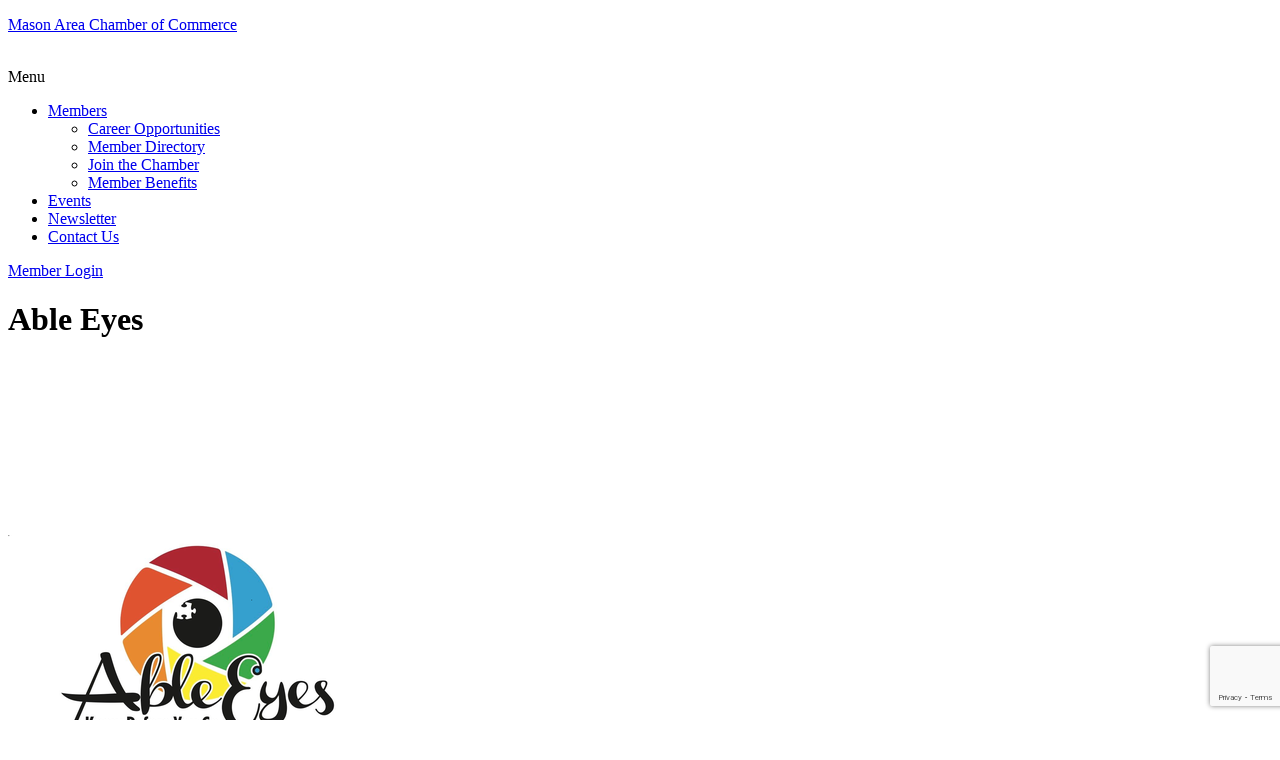

--- FILE ---
content_type: text/html; charset=utf-8
request_url: https://www.google.com/recaptcha/enterprise/anchor?ar=1&k=6LfI_T8rAAAAAMkWHrLP_GfSf3tLy9tKa839wcWa&co=aHR0cHM6Ly9idXNpbmVzcy5tYXNvbmNoYW1iZXIub3JnOjQ0Mw..&hl=en&v=PoyoqOPhxBO7pBk68S4YbpHZ&size=invisible&anchor-ms=20000&execute-ms=30000&cb=fjegwn9q2l61
body_size: 48676
content:
<!DOCTYPE HTML><html dir="ltr" lang="en"><head><meta http-equiv="Content-Type" content="text/html; charset=UTF-8">
<meta http-equiv="X-UA-Compatible" content="IE=edge">
<title>reCAPTCHA</title>
<style type="text/css">
/* cyrillic-ext */
@font-face {
  font-family: 'Roboto';
  font-style: normal;
  font-weight: 400;
  font-stretch: 100%;
  src: url(//fonts.gstatic.com/s/roboto/v48/KFO7CnqEu92Fr1ME7kSn66aGLdTylUAMa3GUBHMdazTgWw.woff2) format('woff2');
  unicode-range: U+0460-052F, U+1C80-1C8A, U+20B4, U+2DE0-2DFF, U+A640-A69F, U+FE2E-FE2F;
}
/* cyrillic */
@font-face {
  font-family: 'Roboto';
  font-style: normal;
  font-weight: 400;
  font-stretch: 100%;
  src: url(//fonts.gstatic.com/s/roboto/v48/KFO7CnqEu92Fr1ME7kSn66aGLdTylUAMa3iUBHMdazTgWw.woff2) format('woff2');
  unicode-range: U+0301, U+0400-045F, U+0490-0491, U+04B0-04B1, U+2116;
}
/* greek-ext */
@font-face {
  font-family: 'Roboto';
  font-style: normal;
  font-weight: 400;
  font-stretch: 100%;
  src: url(//fonts.gstatic.com/s/roboto/v48/KFO7CnqEu92Fr1ME7kSn66aGLdTylUAMa3CUBHMdazTgWw.woff2) format('woff2');
  unicode-range: U+1F00-1FFF;
}
/* greek */
@font-face {
  font-family: 'Roboto';
  font-style: normal;
  font-weight: 400;
  font-stretch: 100%;
  src: url(//fonts.gstatic.com/s/roboto/v48/KFO7CnqEu92Fr1ME7kSn66aGLdTylUAMa3-UBHMdazTgWw.woff2) format('woff2');
  unicode-range: U+0370-0377, U+037A-037F, U+0384-038A, U+038C, U+038E-03A1, U+03A3-03FF;
}
/* math */
@font-face {
  font-family: 'Roboto';
  font-style: normal;
  font-weight: 400;
  font-stretch: 100%;
  src: url(//fonts.gstatic.com/s/roboto/v48/KFO7CnqEu92Fr1ME7kSn66aGLdTylUAMawCUBHMdazTgWw.woff2) format('woff2');
  unicode-range: U+0302-0303, U+0305, U+0307-0308, U+0310, U+0312, U+0315, U+031A, U+0326-0327, U+032C, U+032F-0330, U+0332-0333, U+0338, U+033A, U+0346, U+034D, U+0391-03A1, U+03A3-03A9, U+03B1-03C9, U+03D1, U+03D5-03D6, U+03F0-03F1, U+03F4-03F5, U+2016-2017, U+2034-2038, U+203C, U+2040, U+2043, U+2047, U+2050, U+2057, U+205F, U+2070-2071, U+2074-208E, U+2090-209C, U+20D0-20DC, U+20E1, U+20E5-20EF, U+2100-2112, U+2114-2115, U+2117-2121, U+2123-214F, U+2190, U+2192, U+2194-21AE, U+21B0-21E5, U+21F1-21F2, U+21F4-2211, U+2213-2214, U+2216-22FF, U+2308-230B, U+2310, U+2319, U+231C-2321, U+2336-237A, U+237C, U+2395, U+239B-23B7, U+23D0, U+23DC-23E1, U+2474-2475, U+25AF, U+25B3, U+25B7, U+25BD, U+25C1, U+25CA, U+25CC, U+25FB, U+266D-266F, U+27C0-27FF, U+2900-2AFF, U+2B0E-2B11, U+2B30-2B4C, U+2BFE, U+3030, U+FF5B, U+FF5D, U+1D400-1D7FF, U+1EE00-1EEFF;
}
/* symbols */
@font-face {
  font-family: 'Roboto';
  font-style: normal;
  font-weight: 400;
  font-stretch: 100%;
  src: url(//fonts.gstatic.com/s/roboto/v48/KFO7CnqEu92Fr1ME7kSn66aGLdTylUAMaxKUBHMdazTgWw.woff2) format('woff2');
  unicode-range: U+0001-000C, U+000E-001F, U+007F-009F, U+20DD-20E0, U+20E2-20E4, U+2150-218F, U+2190, U+2192, U+2194-2199, U+21AF, U+21E6-21F0, U+21F3, U+2218-2219, U+2299, U+22C4-22C6, U+2300-243F, U+2440-244A, U+2460-24FF, U+25A0-27BF, U+2800-28FF, U+2921-2922, U+2981, U+29BF, U+29EB, U+2B00-2BFF, U+4DC0-4DFF, U+FFF9-FFFB, U+10140-1018E, U+10190-1019C, U+101A0, U+101D0-101FD, U+102E0-102FB, U+10E60-10E7E, U+1D2C0-1D2D3, U+1D2E0-1D37F, U+1F000-1F0FF, U+1F100-1F1AD, U+1F1E6-1F1FF, U+1F30D-1F30F, U+1F315, U+1F31C, U+1F31E, U+1F320-1F32C, U+1F336, U+1F378, U+1F37D, U+1F382, U+1F393-1F39F, U+1F3A7-1F3A8, U+1F3AC-1F3AF, U+1F3C2, U+1F3C4-1F3C6, U+1F3CA-1F3CE, U+1F3D4-1F3E0, U+1F3ED, U+1F3F1-1F3F3, U+1F3F5-1F3F7, U+1F408, U+1F415, U+1F41F, U+1F426, U+1F43F, U+1F441-1F442, U+1F444, U+1F446-1F449, U+1F44C-1F44E, U+1F453, U+1F46A, U+1F47D, U+1F4A3, U+1F4B0, U+1F4B3, U+1F4B9, U+1F4BB, U+1F4BF, U+1F4C8-1F4CB, U+1F4D6, U+1F4DA, U+1F4DF, U+1F4E3-1F4E6, U+1F4EA-1F4ED, U+1F4F7, U+1F4F9-1F4FB, U+1F4FD-1F4FE, U+1F503, U+1F507-1F50B, U+1F50D, U+1F512-1F513, U+1F53E-1F54A, U+1F54F-1F5FA, U+1F610, U+1F650-1F67F, U+1F687, U+1F68D, U+1F691, U+1F694, U+1F698, U+1F6AD, U+1F6B2, U+1F6B9-1F6BA, U+1F6BC, U+1F6C6-1F6CF, U+1F6D3-1F6D7, U+1F6E0-1F6EA, U+1F6F0-1F6F3, U+1F6F7-1F6FC, U+1F700-1F7FF, U+1F800-1F80B, U+1F810-1F847, U+1F850-1F859, U+1F860-1F887, U+1F890-1F8AD, U+1F8B0-1F8BB, U+1F8C0-1F8C1, U+1F900-1F90B, U+1F93B, U+1F946, U+1F984, U+1F996, U+1F9E9, U+1FA00-1FA6F, U+1FA70-1FA7C, U+1FA80-1FA89, U+1FA8F-1FAC6, U+1FACE-1FADC, U+1FADF-1FAE9, U+1FAF0-1FAF8, U+1FB00-1FBFF;
}
/* vietnamese */
@font-face {
  font-family: 'Roboto';
  font-style: normal;
  font-weight: 400;
  font-stretch: 100%;
  src: url(//fonts.gstatic.com/s/roboto/v48/KFO7CnqEu92Fr1ME7kSn66aGLdTylUAMa3OUBHMdazTgWw.woff2) format('woff2');
  unicode-range: U+0102-0103, U+0110-0111, U+0128-0129, U+0168-0169, U+01A0-01A1, U+01AF-01B0, U+0300-0301, U+0303-0304, U+0308-0309, U+0323, U+0329, U+1EA0-1EF9, U+20AB;
}
/* latin-ext */
@font-face {
  font-family: 'Roboto';
  font-style: normal;
  font-weight: 400;
  font-stretch: 100%;
  src: url(//fonts.gstatic.com/s/roboto/v48/KFO7CnqEu92Fr1ME7kSn66aGLdTylUAMa3KUBHMdazTgWw.woff2) format('woff2');
  unicode-range: U+0100-02BA, U+02BD-02C5, U+02C7-02CC, U+02CE-02D7, U+02DD-02FF, U+0304, U+0308, U+0329, U+1D00-1DBF, U+1E00-1E9F, U+1EF2-1EFF, U+2020, U+20A0-20AB, U+20AD-20C0, U+2113, U+2C60-2C7F, U+A720-A7FF;
}
/* latin */
@font-face {
  font-family: 'Roboto';
  font-style: normal;
  font-weight: 400;
  font-stretch: 100%;
  src: url(//fonts.gstatic.com/s/roboto/v48/KFO7CnqEu92Fr1ME7kSn66aGLdTylUAMa3yUBHMdazQ.woff2) format('woff2');
  unicode-range: U+0000-00FF, U+0131, U+0152-0153, U+02BB-02BC, U+02C6, U+02DA, U+02DC, U+0304, U+0308, U+0329, U+2000-206F, U+20AC, U+2122, U+2191, U+2193, U+2212, U+2215, U+FEFF, U+FFFD;
}
/* cyrillic-ext */
@font-face {
  font-family: 'Roboto';
  font-style: normal;
  font-weight: 500;
  font-stretch: 100%;
  src: url(//fonts.gstatic.com/s/roboto/v48/KFO7CnqEu92Fr1ME7kSn66aGLdTylUAMa3GUBHMdazTgWw.woff2) format('woff2');
  unicode-range: U+0460-052F, U+1C80-1C8A, U+20B4, U+2DE0-2DFF, U+A640-A69F, U+FE2E-FE2F;
}
/* cyrillic */
@font-face {
  font-family: 'Roboto';
  font-style: normal;
  font-weight: 500;
  font-stretch: 100%;
  src: url(//fonts.gstatic.com/s/roboto/v48/KFO7CnqEu92Fr1ME7kSn66aGLdTylUAMa3iUBHMdazTgWw.woff2) format('woff2');
  unicode-range: U+0301, U+0400-045F, U+0490-0491, U+04B0-04B1, U+2116;
}
/* greek-ext */
@font-face {
  font-family: 'Roboto';
  font-style: normal;
  font-weight: 500;
  font-stretch: 100%;
  src: url(//fonts.gstatic.com/s/roboto/v48/KFO7CnqEu92Fr1ME7kSn66aGLdTylUAMa3CUBHMdazTgWw.woff2) format('woff2');
  unicode-range: U+1F00-1FFF;
}
/* greek */
@font-face {
  font-family: 'Roboto';
  font-style: normal;
  font-weight: 500;
  font-stretch: 100%;
  src: url(//fonts.gstatic.com/s/roboto/v48/KFO7CnqEu92Fr1ME7kSn66aGLdTylUAMa3-UBHMdazTgWw.woff2) format('woff2');
  unicode-range: U+0370-0377, U+037A-037F, U+0384-038A, U+038C, U+038E-03A1, U+03A3-03FF;
}
/* math */
@font-face {
  font-family: 'Roboto';
  font-style: normal;
  font-weight: 500;
  font-stretch: 100%;
  src: url(//fonts.gstatic.com/s/roboto/v48/KFO7CnqEu92Fr1ME7kSn66aGLdTylUAMawCUBHMdazTgWw.woff2) format('woff2');
  unicode-range: U+0302-0303, U+0305, U+0307-0308, U+0310, U+0312, U+0315, U+031A, U+0326-0327, U+032C, U+032F-0330, U+0332-0333, U+0338, U+033A, U+0346, U+034D, U+0391-03A1, U+03A3-03A9, U+03B1-03C9, U+03D1, U+03D5-03D6, U+03F0-03F1, U+03F4-03F5, U+2016-2017, U+2034-2038, U+203C, U+2040, U+2043, U+2047, U+2050, U+2057, U+205F, U+2070-2071, U+2074-208E, U+2090-209C, U+20D0-20DC, U+20E1, U+20E5-20EF, U+2100-2112, U+2114-2115, U+2117-2121, U+2123-214F, U+2190, U+2192, U+2194-21AE, U+21B0-21E5, U+21F1-21F2, U+21F4-2211, U+2213-2214, U+2216-22FF, U+2308-230B, U+2310, U+2319, U+231C-2321, U+2336-237A, U+237C, U+2395, U+239B-23B7, U+23D0, U+23DC-23E1, U+2474-2475, U+25AF, U+25B3, U+25B7, U+25BD, U+25C1, U+25CA, U+25CC, U+25FB, U+266D-266F, U+27C0-27FF, U+2900-2AFF, U+2B0E-2B11, U+2B30-2B4C, U+2BFE, U+3030, U+FF5B, U+FF5D, U+1D400-1D7FF, U+1EE00-1EEFF;
}
/* symbols */
@font-face {
  font-family: 'Roboto';
  font-style: normal;
  font-weight: 500;
  font-stretch: 100%;
  src: url(//fonts.gstatic.com/s/roboto/v48/KFO7CnqEu92Fr1ME7kSn66aGLdTylUAMaxKUBHMdazTgWw.woff2) format('woff2');
  unicode-range: U+0001-000C, U+000E-001F, U+007F-009F, U+20DD-20E0, U+20E2-20E4, U+2150-218F, U+2190, U+2192, U+2194-2199, U+21AF, U+21E6-21F0, U+21F3, U+2218-2219, U+2299, U+22C4-22C6, U+2300-243F, U+2440-244A, U+2460-24FF, U+25A0-27BF, U+2800-28FF, U+2921-2922, U+2981, U+29BF, U+29EB, U+2B00-2BFF, U+4DC0-4DFF, U+FFF9-FFFB, U+10140-1018E, U+10190-1019C, U+101A0, U+101D0-101FD, U+102E0-102FB, U+10E60-10E7E, U+1D2C0-1D2D3, U+1D2E0-1D37F, U+1F000-1F0FF, U+1F100-1F1AD, U+1F1E6-1F1FF, U+1F30D-1F30F, U+1F315, U+1F31C, U+1F31E, U+1F320-1F32C, U+1F336, U+1F378, U+1F37D, U+1F382, U+1F393-1F39F, U+1F3A7-1F3A8, U+1F3AC-1F3AF, U+1F3C2, U+1F3C4-1F3C6, U+1F3CA-1F3CE, U+1F3D4-1F3E0, U+1F3ED, U+1F3F1-1F3F3, U+1F3F5-1F3F7, U+1F408, U+1F415, U+1F41F, U+1F426, U+1F43F, U+1F441-1F442, U+1F444, U+1F446-1F449, U+1F44C-1F44E, U+1F453, U+1F46A, U+1F47D, U+1F4A3, U+1F4B0, U+1F4B3, U+1F4B9, U+1F4BB, U+1F4BF, U+1F4C8-1F4CB, U+1F4D6, U+1F4DA, U+1F4DF, U+1F4E3-1F4E6, U+1F4EA-1F4ED, U+1F4F7, U+1F4F9-1F4FB, U+1F4FD-1F4FE, U+1F503, U+1F507-1F50B, U+1F50D, U+1F512-1F513, U+1F53E-1F54A, U+1F54F-1F5FA, U+1F610, U+1F650-1F67F, U+1F687, U+1F68D, U+1F691, U+1F694, U+1F698, U+1F6AD, U+1F6B2, U+1F6B9-1F6BA, U+1F6BC, U+1F6C6-1F6CF, U+1F6D3-1F6D7, U+1F6E0-1F6EA, U+1F6F0-1F6F3, U+1F6F7-1F6FC, U+1F700-1F7FF, U+1F800-1F80B, U+1F810-1F847, U+1F850-1F859, U+1F860-1F887, U+1F890-1F8AD, U+1F8B0-1F8BB, U+1F8C0-1F8C1, U+1F900-1F90B, U+1F93B, U+1F946, U+1F984, U+1F996, U+1F9E9, U+1FA00-1FA6F, U+1FA70-1FA7C, U+1FA80-1FA89, U+1FA8F-1FAC6, U+1FACE-1FADC, U+1FADF-1FAE9, U+1FAF0-1FAF8, U+1FB00-1FBFF;
}
/* vietnamese */
@font-face {
  font-family: 'Roboto';
  font-style: normal;
  font-weight: 500;
  font-stretch: 100%;
  src: url(//fonts.gstatic.com/s/roboto/v48/KFO7CnqEu92Fr1ME7kSn66aGLdTylUAMa3OUBHMdazTgWw.woff2) format('woff2');
  unicode-range: U+0102-0103, U+0110-0111, U+0128-0129, U+0168-0169, U+01A0-01A1, U+01AF-01B0, U+0300-0301, U+0303-0304, U+0308-0309, U+0323, U+0329, U+1EA0-1EF9, U+20AB;
}
/* latin-ext */
@font-face {
  font-family: 'Roboto';
  font-style: normal;
  font-weight: 500;
  font-stretch: 100%;
  src: url(//fonts.gstatic.com/s/roboto/v48/KFO7CnqEu92Fr1ME7kSn66aGLdTylUAMa3KUBHMdazTgWw.woff2) format('woff2');
  unicode-range: U+0100-02BA, U+02BD-02C5, U+02C7-02CC, U+02CE-02D7, U+02DD-02FF, U+0304, U+0308, U+0329, U+1D00-1DBF, U+1E00-1E9F, U+1EF2-1EFF, U+2020, U+20A0-20AB, U+20AD-20C0, U+2113, U+2C60-2C7F, U+A720-A7FF;
}
/* latin */
@font-face {
  font-family: 'Roboto';
  font-style: normal;
  font-weight: 500;
  font-stretch: 100%;
  src: url(//fonts.gstatic.com/s/roboto/v48/KFO7CnqEu92Fr1ME7kSn66aGLdTylUAMa3yUBHMdazQ.woff2) format('woff2');
  unicode-range: U+0000-00FF, U+0131, U+0152-0153, U+02BB-02BC, U+02C6, U+02DA, U+02DC, U+0304, U+0308, U+0329, U+2000-206F, U+20AC, U+2122, U+2191, U+2193, U+2212, U+2215, U+FEFF, U+FFFD;
}
/* cyrillic-ext */
@font-face {
  font-family: 'Roboto';
  font-style: normal;
  font-weight: 900;
  font-stretch: 100%;
  src: url(//fonts.gstatic.com/s/roboto/v48/KFO7CnqEu92Fr1ME7kSn66aGLdTylUAMa3GUBHMdazTgWw.woff2) format('woff2');
  unicode-range: U+0460-052F, U+1C80-1C8A, U+20B4, U+2DE0-2DFF, U+A640-A69F, U+FE2E-FE2F;
}
/* cyrillic */
@font-face {
  font-family: 'Roboto';
  font-style: normal;
  font-weight: 900;
  font-stretch: 100%;
  src: url(//fonts.gstatic.com/s/roboto/v48/KFO7CnqEu92Fr1ME7kSn66aGLdTylUAMa3iUBHMdazTgWw.woff2) format('woff2');
  unicode-range: U+0301, U+0400-045F, U+0490-0491, U+04B0-04B1, U+2116;
}
/* greek-ext */
@font-face {
  font-family: 'Roboto';
  font-style: normal;
  font-weight: 900;
  font-stretch: 100%;
  src: url(//fonts.gstatic.com/s/roboto/v48/KFO7CnqEu92Fr1ME7kSn66aGLdTylUAMa3CUBHMdazTgWw.woff2) format('woff2');
  unicode-range: U+1F00-1FFF;
}
/* greek */
@font-face {
  font-family: 'Roboto';
  font-style: normal;
  font-weight: 900;
  font-stretch: 100%;
  src: url(//fonts.gstatic.com/s/roboto/v48/KFO7CnqEu92Fr1ME7kSn66aGLdTylUAMa3-UBHMdazTgWw.woff2) format('woff2');
  unicode-range: U+0370-0377, U+037A-037F, U+0384-038A, U+038C, U+038E-03A1, U+03A3-03FF;
}
/* math */
@font-face {
  font-family: 'Roboto';
  font-style: normal;
  font-weight: 900;
  font-stretch: 100%;
  src: url(//fonts.gstatic.com/s/roboto/v48/KFO7CnqEu92Fr1ME7kSn66aGLdTylUAMawCUBHMdazTgWw.woff2) format('woff2');
  unicode-range: U+0302-0303, U+0305, U+0307-0308, U+0310, U+0312, U+0315, U+031A, U+0326-0327, U+032C, U+032F-0330, U+0332-0333, U+0338, U+033A, U+0346, U+034D, U+0391-03A1, U+03A3-03A9, U+03B1-03C9, U+03D1, U+03D5-03D6, U+03F0-03F1, U+03F4-03F5, U+2016-2017, U+2034-2038, U+203C, U+2040, U+2043, U+2047, U+2050, U+2057, U+205F, U+2070-2071, U+2074-208E, U+2090-209C, U+20D0-20DC, U+20E1, U+20E5-20EF, U+2100-2112, U+2114-2115, U+2117-2121, U+2123-214F, U+2190, U+2192, U+2194-21AE, U+21B0-21E5, U+21F1-21F2, U+21F4-2211, U+2213-2214, U+2216-22FF, U+2308-230B, U+2310, U+2319, U+231C-2321, U+2336-237A, U+237C, U+2395, U+239B-23B7, U+23D0, U+23DC-23E1, U+2474-2475, U+25AF, U+25B3, U+25B7, U+25BD, U+25C1, U+25CA, U+25CC, U+25FB, U+266D-266F, U+27C0-27FF, U+2900-2AFF, U+2B0E-2B11, U+2B30-2B4C, U+2BFE, U+3030, U+FF5B, U+FF5D, U+1D400-1D7FF, U+1EE00-1EEFF;
}
/* symbols */
@font-face {
  font-family: 'Roboto';
  font-style: normal;
  font-weight: 900;
  font-stretch: 100%;
  src: url(//fonts.gstatic.com/s/roboto/v48/KFO7CnqEu92Fr1ME7kSn66aGLdTylUAMaxKUBHMdazTgWw.woff2) format('woff2');
  unicode-range: U+0001-000C, U+000E-001F, U+007F-009F, U+20DD-20E0, U+20E2-20E4, U+2150-218F, U+2190, U+2192, U+2194-2199, U+21AF, U+21E6-21F0, U+21F3, U+2218-2219, U+2299, U+22C4-22C6, U+2300-243F, U+2440-244A, U+2460-24FF, U+25A0-27BF, U+2800-28FF, U+2921-2922, U+2981, U+29BF, U+29EB, U+2B00-2BFF, U+4DC0-4DFF, U+FFF9-FFFB, U+10140-1018E, U+10190-1019C, U+101A0, U+101D0-101FD, U+102E0-102FB, U+10E60-10E7E, U+1D2C0-1D2D3, U+1D2E0-1D37F, U+1F000-1F0FF, U+1F100-1F1AD, U+1F1E6-1F1FF, U+1F30D-1F30F, U+1F315, U+1F31C, U+1F31E, U+1F320-1F32C, U+1F336, U+1F378, U+1F37D, U+1F382, U+1F393-1F39F, U+1F3A7-1F3A8, U+1F3AC-1F3AF, U+1F3C2, U+1F3C4-1F3C6, U+1F3CA-1F3CE, U+1F3D4-1F3E0, U+1F3ED, U+1F3F1-1F3F3, U+1F3F5-1F3F7, U+1F408, U+1F415, U+1F41F, U+1F426, U+1F43F, U+1F441-1F442, U+1F444, U+1F446-1F449, U+1F44C-1F44E, U+1F453, U+1F46A, U+1F47D, U+1F4A3, U+1F4B0, U+1F4B3, U+1F4B9, U+1F4BB, U+1F4BF, U+1F4C8-1F4CB, U+1F4D6, U+1F4DA, U+1F4DF, U+1F4E3-1F4E6, U+1F4EA-1F4ED, U+1F4F7, U+1F4F9-1F4FB, U+1F4FD-1F4FE, U+1F503, U+1F507-1F50B, U+1F50D, U+1F512-1F513, U+1F53E-1F54A, U+1F54F-1F5FA, U+1F610, U+1F650-1F67F, U+1F687, U+1F68D, U+1F691, U+1F694, U+1F698, U+1F6AD, U+1F6B2, U+1F6B9-1F6BA, U+1F6BC, U+1F6C6-1F6CF, U+1F6D3-1F6D7, U+1F6E0-1F6EA, U+1F6F0-1F6F3, U+1F6F7-1F6FC, U+1F700-1F7FF, U+1F800-1F80B, U+1F810-1F847, U+1F850-1F859, U+1F860-1F887, U+1F890-1F8AD, U+1F8B0-1F8BB, U+1F8C0-1F8C1, U+1F900-1F90B, U+1F93B, U+1F946, U+1F984, U+1F996, U+1F9E9, U+1FA00-1FA6F, U+1FA70-1FA7C, U+1FA80-1FA89, U+1FA8F-1FAC6, U+1FACE-1FADC, U+1FADF-1FAE9, U+1FAF0-1FAF8, U+1FB00-1FBFF;
}
/* vietnamese */
@font-face {
  font-family: 'Roboto';
  font-style: normal;
  font-weight: 900;
  font-stretch: 100%;
  src: url(//fonts.gstatic.com/s/roboto/v48/KFO7CnqEu92Fr1ME7kSn66aGLdTylUAMa3OUBHMdazTgWw.woff2) format('woff2');
  unicode-range: U+0102-0103, U+0110-0111, U+0128-0129, U+0168-0169, U+01A0-01A1, U+01AF-01B0, U+0300-0301, U+0303-0304, U+0308-0309, U+0323, U+0329, U+1EA0-1EF9, U+20AB;
}
/* latin-ext */
@font-face {
  font-family: 'Roboto';
  font-style: normal;
  font-weight: 900;
  font-stretch: 100%;
  src: url(//fonts.gstatic.com/s/roboto/v48/KFO7CnqEu92Fr1ME7kSn66aGLdTylUAMa3KUBHMdazTgWw.woff2) format('woff2');
  unicode-range: U+0100-02BA, U+02BD-02C5, U+02C7-02CC, U+02CE-02D7, U+02DD-02FF, U+0304, U+0308, U+0329, U+1D00-1DBF, U+1E00-1E9F, U+1EF2-1EFF, U+2020, U+20A0-20AB, U+20AD-20C0, U+2113, U+2C60-2C7F, U+A720-A7FF;
}
/* latin */
@font-face {
  font-family: 'Roboto';
  font-style: normal;
  font-weight: 900;
  font-stretch: 100%;
  src: url(//fonts.gstatic.com/s/roboto/v48/KFO7CnqEu92Fr1ME7kSn66aGLdTylUAMa3yUBHMdazQ.woff2) format('woff2');
  unicode-range: U+0000-00FF, U+0131, U+0152-0153, U+02BB-02BC, U+02C6, U+02DA, U+02DC, U+0304, U+0308, U+0329, U+2000-206F, U+20AC, U+2122, U+2191, U+2193, U+2212, U+2215, U+FEFF, U+FFFD;
}

</style>
<link rel="stylesheet" type="text/css" href="https://www.gstatic.com/recaptcha/releases/PoyoqOPhxBO7pBk68S4YbpHZ/styles__ltr.css">
<script nonce="QrdE2g5AtsncUGYeC4kRrA" type="text/javascript">window['__recaptcha_api'] = 'https://www.google.com/recaptcha/enterprise/';</script>
<script type="text/javascript" src="https://www.gstatic.com/recaptcha/releases/PoyoqOPhxBO7pBk68S4YbpHZ/recaptcha__en.js" nonce="QrdE2g5AtsncUGYeC4kRrA">
      
    </script></head>
<body><div id="rc-anchor-alert" class="rc-anchor-alert"></div>
<input type="hidden" id="recaptcha-token" value="[base64]">
<script type="text/javascript" nonce="QrdE2g5AtsncUGYeC4kRrA">
      recaptcha.anchor.Main.init("[\x22ainput\x22,[\x22bgdata\x22,\x22\x22,\[base64]/[base64]/[base64]/ZyhXLGgpOnEoW04sMjEsbF0sVywwKSxoKSxmYWxzZSxmYWxzZSl9Y2F0Y2goayl7RygzNTgsVyk/[base64]/[base64]/[base64]/[base64]/[base64]/[base64]/[base64]/bmV3IEJbT10oRFswXSk6dz09Mj9uZXcgQltPXShEWzBdLERbMV0pOnc9PTM/bmV3IEJbT10oRFswXSxEWzFdLERbMl0pOnc9PTQ/[base64]/[base64]/[base64]/[base64]/[base64]\\u003d\x22,\[base64]\\u003d\\u003d\x22,\x22GsKQw7hTw4nCu8OAwq1EJcOzwqEDLcK4wqrDjcKow7bCpg97woDCphMsG8KJJcKvWcKqw4Zowqwvw6B/VFfChcO8E33CtcKoMF1nw4bDkjw+eDTCiMOow44dwroVARR/TsOawqjDmFHDkMOcZsKFYsKGC8OCSG7CrMOLw5/DqSIew5bDv8KJwqLDpyxTwo3Ci8K/[base64]/CoC44wr5xwp9xZRjDk8KhwpBuw6VeAQ9ew6Bow4/CnMKzBS5WBmHDtUDCh8K1woLDlyk2w74Ew5fDlA3DgMKew7bCs2Bkw6REw58PecKiwrXDvCbDsGM6QG1+wrHCmjrDgiXCujdpwqHCpDjCrUs9w7c/[base64]/CqsO6ZSHClFHCpHkFwqvDssKFPsKHVcKVw59Rwp7DksOzwq8rw4XCs8KPw7LCtSLDsUREUsO/[base64]/Ci2PDj8OfFVF/woXCtUMdKMKjacOzwoLCtMOvw5nDjHfCssKVdX4yw7vDrknCqkHDjmjDu8KCwok1woTClMODwr1ZVTZTCsOYdFcHwr3CgRF5WDFhSMOOScOuwp/DtAYtwpHDvjh6w6rDvMOdwptVwozCpnTCi0nCtsK3QcK6K8OPw7oGwqxrwqXCtsO5e1BVXSPChcKiw45Cw53CnBItw7FCIMKGwrDDisKIAMK1wqLDncK/w4Mrw7xqNHdxwpEVHB/Cl1zDuMOHCF3CqXLDsxNkJcOtwqDDtHAPwoHCqcKEP19Vw4PDsMOORsK0dATDvTjCvy8kwohVTx3CosOPw6E7RHzDkwHDsMOKPWrDvMK+LzNYI8KzHDpgwpvDtMOUW1VMw7tQUDkbw7wGMzrDqsK7wpc0F8Ouw7TCrcKHKybCgMOew53Dmg/CrcO3w7gDw707D1XCosKTD8OIYQTCrcOAMzzCv8OzwrZceD1vw4kIG21HKMOawp1UwqzCiMOqw4dZaDvCr005wpZ9wpAVwpYmw4gvw6XCmsOsw7YGccKnFCDDrsOtwoZYwrfDq1rDrsOJw5UCGUxiw4PDq8KFw55WEjJSw4/Cr1LClsOIWcKXw4/CvFtwwqdAwqFMw7/CgsKRwqVqX2bDvATDsC3CsMKmb8K2w5o9w6LDo8O7CiHCgUPCjWbCnXDClMOccMOZf8KEc3TDjMKFw63Cl8OhacKlwqXDjcORZ8KlKsKjC8Onw61mZcOtNsOfw6jCtMK1wp9rwptVwqsJwpkpw4TDvMKxw6DClcK4awsVEBtkVUpawqs/[base64]/[base64]/CucKhw6YEw7XCiMO4w6csw4LCnEQowofCmsKnw6t9w7Erw7sqPMOBQzzDqHbDlcKNwo4xwp3DicOccnvClsKXwpvCsGFKG8KKw7Bzwp7ClcKKXMKZIhXCmgbCowbDvEErN8KbUzLCtMKXwolwwrwQRsKNwo7CjhPDisONAWnClUAcJsK3V8KeEF/CrTTCmkXDrFxFV8KRwpPDjTJiA0preCY8UlNgw6JtIifDuWrDmcKMw5/CsGAWRUzDgzIGGFnCvsOJw4whc8KhWV4UwpR0XF1Xw77DvsOiw4nCpAUnwqJ6cCwwwrxUw7nCpC1WwqhpNcKPwpLCksO0w4wBwqZxf8ONwoDDqcKBEMObwrjDkVTDqC3CpcOrwr/[base64]/Dn8OEwqDCoj1BRsO/TxNfw4sfwqvDhgzCrMKew5Q2w5/[base64]/DosK4w4pfw4wXJjjDsj3DpUzCuAvDmcO5w7dLM8KdwotZR8KBbMOtHsKDw7rCv8K+wpxnwq1Pw6vDuDczw7kBwoPDpRVSQMOqXMOnw7XDtcOUeEBkwprDvAUQfylMYB/CqsK/[base64]/w6JJwpdmRQRzKh/DqcOdVDjCsTANwrrDgMKPw6rCqGXDiFvDmsKJw70fwp7DsUU1X8OpwqoxwoXCnSzDj0fDkcOKw7LDmiXCnMK/w4DDuzTDosK6wrrCjMKhw6DDhWcmA8Onwp8PwqbCosOaYDbCpMORbyPDq1rCgkNxwprCsQ7Dq3vDscKKC27CicKaw4dHdsKLNwMwPynDkV8uwoJsCwLDhVnDp8Owwr54wrdow4RNEcO2wp9hBMKHwrN6dSFHw4zDq8OnYMOjUz4fwqVyQsKJwpp/IApIw5fDh8Ogw7IwVn3Dn8OXRMOGw4TCisOSw4rDrDTDtcKhJg/CqQ7CoGvCniVoA8Oywr7Cpw/DokoVfFHDuxY1wpTDuMO9IwUcwpJzw4wwwqjDgcKKwqoLwq9xwp7DkMKCC8OKc8KDOcK8woLCq8KIwpEcU8KtW0pwwprCsMKmbEpmMXtmQhBhw7jCkVAuAlsyTWPDlwHDnBTClXgQwqLDpTslw6DCtA/Cn8Orw5EeeS88QsKmIV/DiMK8wpEQRQzCvG8Lw6DDk8K+X8KoZizDhRxPwqQ+w5J9NMOFG8KJw4DCsMOxw4ZMQC5LaA/DpzLDmg3DrsOKw5t+TsKDw5fDtXMQMVXDsFzDmsK6wrvDohQ7wrvCh8KeFMOFKUkIw6fCikUvwohiZMKawoXCtlPDvcKQwoRZHcOSw5bCgFrDhzXCm8KoKTZ8wqAdKklBRsKbwpYwNgjCpcOkwoIWw4/DtcKsGVUtw6lnwpnDm8KtbSp4TsKPMmlLwr8dwp7Dn04dMsKhw4w0JUtxB19CEVkww6M+R8ObAcKpZmvDgsKLcH7DnwHDvsKOdsO4EVEzfsO8w4hOaMObVBrCnsO+AsObwoBWwqU8WWLDqMOGEcKMcUfDpMKRw5lzwpBXw6/[base64]/[base64]/DqEB+w7zDkDwcwrMCw6A9BMONwoZsU03DqcKLw5J+AwYoMsOqw6bCrmsRbSDDlA3CmMOTwqBswqHDrgjDjcOFc8OSwrbDmMONwqZGwoN4w5LDm8O8wo9jwpdOwojChsOsMMK/Z8KHCHM/[base64]/[base64]/CknpoRcKWw4tWPQk6wpkCeDXDvRYqW8OSw7HCjwB6w5XCozjCnsKZwpPDhjXCo8KqP8KOw63CuiPDkMO3woHCkkfDoHtlwpcZwrcwOUnCk8OUw6fDtsOLcMOaWg3CvsOTexRuw54MbijDnyfCsWsTHsOOekLDoHbCpMKMwrXCusKDdCwfwp/DrMK+wqArw7o/w5nDhBLDvMKMw7d/w4dNw6BkwoRSZ8KzG2TDt8O+wrDDmsOFJcKlw5DDv20AUMOqc23Dh19+RcKpAMO4w6VGTi9mwplpw5nCtMOoRCLDtMKMGMKhMcOsw7/DnjQ1AcOtw6hMO1vCkRLCmh7Ds8KZwoV3VD/ChcO9wrTDoDwSesO6w5PCjcKTZFHClsOUw7QUR19jwrtLw7bDl8OUbsOqwpbChsO0w60cw74Ywosew4rCmsKhFMOmckHCisKtQW8wFWvCsApCQQDCmsKsZsO5wqQNw7tTw7Atw5XDu8K1wp45wqzCpsKBw7pew4PDiMKGwpstMsOgEcODRMKUHFJcVj/CqsK2cMKfw5nDjMOpwrbCg2Eww5PCvlgKOnHDs3bDlHzCkcO1dRbCgMOFGSMfwqjCjsKNwr5rXsKow60zw4gswocwCwhjasKwwpwGwpvCmHfCtMKVRyzCqS/DtcK7wrFSb2ZILBjCm8OVAsKjOMKKCMOyw7g4w6bCscKxIMKLwpVNHMONA1XDhj8awrHCs8OYw54Cw6fCoMKAwp8tdcKmQcK7EMKcV8OGBWrDsEZEw7Jsw7nDiAZZwprCrsOjwo7DmQ8pdMOdw58EbkA0w4tHw7pKAsKLRsOVw4/[base64]/wpLDi8KOF8KYHsKaTTbCv3/[base64]/w6/CknzDgmvDuzjCg8KxaFVLJ8OQF8OPw6BlwqHCnFTCjsK7wqnCuMKJwo4+V0IZVMKWYX7ClcOfPHwXw7gawrTDoMOGw7/CvMKGwoDCuChww6DCkMKkw4NEwrvCnzUtwo3Cu8Kzw7Bpw4gyMcKQQMORwrDDmR1hS3NRwqjDsMKDw4XCml3DsnfDkwrCuibCjSjDoQo2wpYIBRrCkcK1wp/CgcKKwrQ/L2zCncOHw6HDlUkMPcKqw6bDomN4w6crD1pww50GAFLDrEUfw4xQBEx1wq3Cm3oDw6tnF8KpKDjDr37DgsOLw6PDq8OcV8K/w5Fkwp/CmcK0w6pIEcOiw6PCgMKPA8OtSDPDkcOgOS3DoRRZCcKFwrXCocOicMOScMKAwrPDnlnDuQjCtRzCqxrDgMOpDD9Tw4Bww6rDisKECUnDl27ClQoOw6nCjcKeK8KAwqUxw5VGwqHCnMO/fMOoM2LCnMKsw5HDgwrCgm3DsMKnw4BuAsOnelMGaMKZNcKABcK3GGAbN8KvwrAkHHjCocKbacOgw5QVw6sodF1Rw6ppwrLDl8KSX8KIwrYWw5TDocKFwr7Dixd/VMOzwq/Dv3zCmsO3w50iw5hDwpjCisKMw4LCjDdqw55+wppJw7fCjxLDgF9lSGd4JsKJwqcCd8Ouw7TCjkbDr8Odw4FobMO/d3zCucK1MAoyTAcqwo5SwqBudmjDiMOuXG3DusKTIEEDwoBsFsKRw6vCiD7CnlrClinDq8K4wqzCi8OeZcKAYGLDq3Ziw4ljQsOzw4UbwrcKLsOkKATDr8K/TMKaw7HDisK9QFwEEsOkwqHDi2xzwoHCik/CmsO5PsO3PDbDr0DDlSHCqMOiDlrDghUvwqhfEERYB8OQw7x5B8O/wqLCjXHDky7Dq8Kzw6fCpQZZwo/CvARlb8KCwqvCrGrDnihtw6XDjHp2w7zCusKOQcOMccKNw6PCu190bxbCu1pTwp00dD3ClE0jw6nChMO/eXkuw51cw6tJwo0sw5gIIsOrXMKQwo15wp4CXmDDo3M9AMOewqvCqgN/wpYtw7zDjcOPH8OhP8OEA2QmwrgnwpLCocOHeMKVBjd1AMOsNz7DvW/DmGDDpMKAUcODwpMrL8KLw7TCkR1Dwq3CuMKnNcKrwr7CtVbDuXBfw708woMBwpVdwpsmwrtIcMK8bsKDw5vCvMK6fcKzE2LDtgFtAcKwwqvDkcKiw7hSFcKdBsOewoDCu8KeSzcGw6/CrQ3Cg8OEBMOkw5bCvjbCnmxXPMK8TioVZMKZw51Fw7lHwpfCu8K1bSBpw6nCliHDucK9c2d/w7vCrGPCksOTwqHDrGrChxgfUWTDrBEZU8KfwqDDlBPDh8KgPDXCsgFneVZCeMKmRW/CkMOowoh0wqQ7w75OKsKSwrXDtcOMwrrDq17CqGEgLsKcH8OUDVPCoMO5XHcFRMO2X2NuWR7DmcOTw7XDhWfDlcKtw45Qw5oEwpAiwot/bEjCm8ODGcKiH8OmKsKxWsK7wpN/w4pAUyMcUnI7wofDhh7CkDwAworCrMOxMRoHIA7Cp8K7BktUYcKmahnCqsKFFDoAw6Vaw6zDjsKZV3XCvG/[base64]/wr0iw5J9acK6Lm9uD8O1w4nDlsOIw53CqScrw7QwH8OsJsOOXmDCh1dEw7lgBkTDjSzCosOcw4fCnxBXSC/DkDRlUMO/wqpFGzpkS0FvS29nb3LDu1bCuMKvBB3Dhg/DjTDCsRvDtD/DuD7ChxrCg8OyAMKhBRXDv8OMaRYvJCQBWDnCgT4UFi8IccKGw63CvMOXIsO4P8OrKMKyJDAJcyxIw6zCqsKzJlpjwo/CoF/[base64]/CvSUWQ8K7woPDkC/Ck8OcKcOZdF8+ecOKw6cPJnLChgLCgXVqHMOuMMO5wpnDjAnDm8OiWBbDhSnCgEMXPcKvwqLCmCDCpUjCjVjDv3XDnHzClzF0JxnDn8K/U8O3wofDhcOFEiJAwqPDmMOCwoIJeC4UCsKkwpVPKcOfw5lCwrTCgsKrEXYpwpDClAUsw43Dt15Nwo0mw59zM2rCp8Ohw5bCtsKHeRnCu0fCncK1P8KjwqI7BmnDtVzCvnsJNsKmw690Z8KjDSTCpkXDiEBHw5tmDynCl8K3wpBtw7jDkl/DmD0vGgN9F8K3eC4jw7hZaMOTw4FcwrVvei01w6pXw4zCnsOIE8Obw7nCpg7DiFgkS3PDrsOqBGRFw4nCkRfCjMKSwrhWFjrDisO5bz7CucOGRXJ+bsOsacOzw65PXF3DqsO8w6nDoCnCscOWb8KHa8KST8O/fwwoCMKSwpnDiGgwwp84O1XCtzbDvSrCqsOaHA8Sw4DDisOCwpDDvsOowqJmwrU1w5wyw6lhwr06wqLDksKOwrB/[base64]/DisOcGwApwoXDt8KKDAVuMX/CqsOJw54qw63Dr8K5CFgAwplGSsOmV8K/[base64]/DtB/[base64]/Cmn41wq3DmsOqM18GcVMqaWPDssKjwrjDkggrw6IAJzxLMEZiwpshXXICH30YKFrCizFmw7jDqi/Cr8KEw5PCoEx2I0o+wpHDhXrCr8OIw4ZYwrhtw53Dl8KiwrEKeibCvcKSwqIkwr5pwojCv8K2w5nDhHISdmNDw4xHSGszUnDDh8KKwpkrUlMWVXENwpvCgnbDhWrDtTDChgXCsMK/YmlWw5LDgkcHwqLCq8ODUQbDicOxXsKJwqBRVMKsw4ZDDiTDjkbCjk/DoB4Ew65ZwqV8b8Kww6kOwpZELAFQw6DCqDHDmQULw7k2QBjDgsKhbywDwpAdZMOaCMOGwqzDrsKfW0J/w581wrg5TcOhw6IzdsKjw6ULWcKiwr9EI8OmwoUlCcKCBMOdIsKFSsOTUcOCZDLCsMKMwrsWwp3DvifColvCtMKawpwZV18APXnCosKXwobDvFvDlcK/esKWQjI4ZsOZwq5gD8KkwohZWcKowoNjW8KCPMOWwpMjG8K7P8O5wqPChXhQw7wmVTrDsknDiMOewqrDjEpYMj7Cp8K9wpg7w7HDicOkwq3DlSTCtAU5R09mXcKdwpR1XcKcw5XChMKlOcKpLcKDw7Y7wprDj1/CiMKidXtgACPDmsKWJMO4woLDhsKKVizCtj7Dvlwxw5rChsO0w5QowrzClVvDrn3DhxRASWEEO8KQSsO8GcOCw5MlwoI2ADHDtGkWw61cCFvCvcOowppDScK2wogbZWBIwptww64+SsOKSUjDmiscbcOUIiBHccKGwpQpw57DpMO+DDHCnyTDtw/Ch8OLFinCo8O2w47DkHHDmcOtwrTCoRV6wp/CjsKnPUR5wppvwrgxXB/DlGR5B8KBwoBewpnDnwVLwpQDW8O5T8K2w6fCgMKewqTCoFgswrFywpjCjsO0wpfDtGDDhsOVBcKrwqDDvHZCOG0KEAjDlMOxwol2w4tVwq4gK8KMI8Kpw5bDrQjClFg2w7NSNzDDjMKiwpBvemxMJcKUwrUWI8OYTxJVw7USwo9RID/CicOTw6rDqsOXM14Hw5vDqcKYw4/[base64]/MsOqdEDCqiVWLMO9wqnCisK+w5gnXDTDo8KrEGldIsO7wqLDq8KWwpnDm8O8wobCosO9w6vCsAgwQsK3wo9pQiMIw5HDnQDDuMO5w4TDvMO9bcOzwqzCrsKewrDCkAA7wqYoaMKMw7RTwoR4w7XDrcOXL03Ct3TCk3RVwpopMMOMwpXDusK1fcOiw4rCn8Kfw7N/DxTDlMKiwrnCncO/[base64]/wozClELDuChHw6bCk8O7eh3CgsOqasKCw59yf8OTw6dLw5Vdwr/CpMOew44KSwnDusOmJ3JfwqfCsQ1mEcKJEB/CmlZgZEzDvcOeSR7CtcKawp1wwqzCoMOdF8OiYn/[base64]/JMK0TTBHwptyw6ckOMK4w5zDoVAbYMOeeDVLwrvDl8OHwpczw40Vw5tiwp/[base64]/DrcKZwqDDoUANHMOGwovDmsOUw4YkTgwrbcOPw6/DvzZRw5pdw5DDtxZ5woLDu0DDiMK/w5/Ds8OjwpvDk8KhdcOQL8KLfMOGw6R9wpp2wqhSw5jCkMOHw5E1JsO1W3rCrBfCoxrDtsK+wofCjF/ChcKFVR1xfCzCnTDDi8OYHMKea2TCvMKYJyguUMO+aFnCpsKVdMOfw41vS39Zw5nDosK2w7nDlh8tw5TDrMOOHcKHCcOcXgHDmGVHXATDsDbCphXDgXA2wrB6YsOLwptWUsKTbcKWWcOmwpBiezXCpsKRwpNmKsKPw59bwp/Cnz5Lw7XDmzd+T3V5JSLCg8Okw7NXwqXDjcOfw5pVw5zDsGgxw4JKbsKeY8OgMcKMwonCssKjCwfDlEgmwoV1woY0wpwCw6lAKMOcw5/CjhIUPMOVBErDk8KGC23Dl0g7XFLDknDDg07CocODwrI9wq8LOCvCqWYOwobCq8OFw6d7SMOpa0vCoyzDmcOJw4AbLcOcw6NzB8K3woPClMKVw4nDh8KbwoJUw7YIWMO0wr8VwrfCiggbOsObw6PDjX5nwrTChsOTKQhYw6Zhwr/[base64]/CmsKtTBBvOcOWwo8Cw7DCnTkfFcORfTzCmcOTM8OxXcOEw6Jzw5JiXMOCG8KbDsOJwoXDosO3w5XCjMOMCy3CgMOMwqMjw5jDoW5bwrdcwrPDuhMqwo/CvGlHwqPCrsKYLyh+RsKWw6hgMw3DrVXDrMK2wrEkw4nDplnDr8KxwoQIZiQswqYfw4DCr8OtWMKAwqjDgcK5w6x+w7TDn8Opw6wPOsO/wosIw4PDlz4IFVsLw5HDilp9w7HClsKxKcOHwoxnO8OVccOTwr8PwqbDm8OUwq3DkkPDjAXDtxrDuQ7CgMOgREjDqcO0w7ZhfQ/[base64]/B2MIw5zDpMOGw6ZDwq1Pw65sw75HIhp5P3Anwp3DoXYGBMOAwqPCusKWXz3DpcKGUlFuwoBNKcOKwrzClsKjw7l1DD4JwqBwJsK/EQzCn8KvwoFwwo3Cj8OnIMOnCsOLdcKPMMOuw7/CoMOzwrDCmnDCpsOZaMKUwrBkWSzDmCLClsKhw7HChcKAwoHCqSLCgMKtwpETFsOgPMKzCiUzw51dwocdenZuVcO7Y2TDnDvCo8KtQzHCjjXDjVIFE8OAwpbCi8OGwpF7w6EQw49/[base64]/B8Oxw5xLwpsMw7tBasOzw7PCi8KMw5HDmMO/[base64]/w5bDlsKfIn7DpAHDm8Kow4TCoMKsd3d0LcOKdsOCwq8Dw44tVmF+ImlrwqLCjQjCiMKjelLDuU3DihA5ZGvCpwwhVMOBesOxHEvCj3nDhsK/[base64]/[base64]/DqMOaYQBJCcOiU8OLP0LCt8OSwrJOMsOeQjg1w4/CpMOubcOmw5jClW3CsloAaAUJW3TDvsKvwojCuEExbsOPIMOTwqrDgsOdLsOqw5wwIMOpwp1kwoVHwpXCn8K4FsKVwpbDh8K9JMO/[base64]/OFXCjVhBLTvDh8OAET/CpHrDnwoKwr8oBwnCtm92w4PDpBdxwprCpMKhwofCkjbDncOSw49Aw4bCicOiw5Qjw51swqbDmw3Cu8OmP0kwZcKKDQYAFsOPwrnCtMO4w4vCmMKyw6jCqMKEU0rDl8OEwq3Du8OcM2MJw5hkGAdaIcKFdsKdT8K/wogLw5lDIU0Vw6fDu3lvwqAVw7fCiCATwrnCpsOLwp7Duytban96Nn3DiMOHDBpAwp5We8KUw6RDTMOhF8K2w5bDpRnDmcOHw4HCkSJow5nDlwvCl8Omb8KkwoDDlyU4w4s+B8Ogw4cXG1PDvBZiS8OLw4jDhcOew6/DtQRowpZgBy/[base64]/DnS/DsEs2w658w7dHwovCg2UxUkFFwrgGw4zCjcK+MxcpdsO9w6YlFHYHwoJ/w5tQWFplwrTDv1vCs3sOYsKgUDrCm8OWNVZAEEbDjMOawqPDjy8LS8OBw4vCqTtLOlbDui3DiHEiwrNiIsKFworCi8K+Lxolw6PChifCiAFawpEyw53Cun4LYBxAwp3CkMKuIcKnDCXDkV/DkMKhwrzDi2BeesKtanzDigfCisO2wrpOeD/Dt8KzaxsKLxfDnsOdwqxMwpbDq8OGw6vCtMKtw73Cny3CvWkzHVFnw5vCicObOxXDr8Orw5pjwrjDiMOrwqLCkcOIwrLCgsK0wo7CpcKwS8OwfcKlw4/Ch1dcwq3CgTs0JcOjGANlGMOiw6wPwrFaw6jDr8OPLVlQwokAUMOGwqxaw7LChWnCo1zDtiQYwqLDn2Fow4ZPBhjCmHvDgMOQH8OvQDYRWcKQWMOwM23CthHCo8KSVR7DtsOjwoTCpy0VfMOgbcOLw4xzeMOyw5/CrxEvw6zCs8OsGjPDmTzCt8OUw4vDukTDpmshS8K+ZyHCnSXDrcKJw5AUWcKuVTcAV8Krw53CkRPDqcK/OcKHwrTDu8KEw5g+AxPDtVrCoS4Aw6ZiwrHDl8KTw5XCisK+w7DDhCxtTsKaZEkMQFnDumYIwr/DpFnCgEvChsOiwoxJw4EaHMOCZ8OeSsKhw6R8SR7DiMKPw6pbX8OOYBXCr8KQworDksO1EzbCkiZETMO8w6DClXPCkXfDgBXCgMKbKcOKwo5/YsOwWhNeGsKNw7bDncOcwpludVrDlMO0w7vChEbDiQHDoAU0J8OSYMO0wqrCosOiwrDDtyvDtsKzY8KCL1/[base64]/Dv8KQw43DqA3DkcKOw6/CrcOGw5hCMcOjDcOiGBhwLHQPScKiwpUgwqdhwqIiw4AywqtJwqIww5XDvsKGGH5EwoExegrDo8OEKcKcw7DDrMK0P8OgSC/DggLDkcKjZSzDg8KxwrXChsKwZ8OfeMOnHsKhbgDCtcK6ZQg5wo9dPcOWw4BTwoLDvcKlPA19wog4WMKDSsKRDGnDi17Cv8KpPcOWDcOpbsKrEWRqw4d1wpwPw6AGd8OLwqrDrWHDpcOTw4DCtMKKw7DClcKhwrXCtsOhw6nDpxN0D35GbsO8wpMVfyvCpj/DoAnCpMKcEcKtw5UjeMOzNcK6TMKMTER0J8O8FUpQE0TCmyjDhCI2HcObwrDCq8O2wrcbSnTDuFInwrfDrB3Cgn5MwqPDlsKPDTrDgBDCg8O8K0/DpnHCrMO2PsO6bcKLw77DnMK2wpQxw5HCicOdYSrCr2LDmWbClBE5w5XDgREuQGhUCcOkT8KMw7bDgcKuHcOGwpA4K8OCwr/DgsK7w7jDksKnw4fDsDHChEnCpXJhGHDDmzvChijCjcOiI8KMdVEtASzCnMOwEV7DqMO6wqTDvcKmMHg5wpHDsyLDlcO6w5g6w5IYIsKxHMOnZsKoDnTDvkvCvMKpPHp6wrR/wqlXwoXCuXkSSHIcI8Odw65FYQ/Cg8KnWcK4EcKOw5FAw7bDgwrCnWHCqQPDmsOPAcObBWhPQzUAVcKSCsOiPcOfPXY1w4rCpjXDjcOFRMKXwrnCpsO3wrhIEcKlwqvCkQ3ChsKowqnCnyV0w4xew5jDpMKVw7LCl3/DtxokwrnCjcKLw50kwrnDvyo2wpTDjHZLFsOXLcO1w6t+w61Ow7rDtsOUAiV+w7VPw5/CiEzDuVfDgWHDnXguw6VwSsK0Wn3DoAAfXVYMQ8KGwr7CnxMvw6/DnMO9w7TDpGVfJ3URw6XCvXzDsgYqCBUcHcK/[base64]/CuCQPw7bCrgTDrUPDvsKUUFwiw6/DjxnDlSzCmsKHYxUpWsKbw7wKLTjDtMKEw4bCmMKIX8O3wocSThs/aw7DuyLCksOIOsK9Vj/[base64]/[base64]/DoVHDuMKRNC/Dk8O1w6vDiwdrwpxBwqJTHMKTU2URYXY/w41Ew6DDlAExEsOEAsKpKMOuw6HCncKKH0LCqcKpbsOhHsOqwrcdw48uwqnCjMO2wqxawqbDusONwr4TwqHCtEHClT8fwrsJwo9Cw7LDuipFXcKKw7TDtMK0Z1YOWMKGw7tiwoHCgHg6w6TDk8OvwrnCgcKEwoDCusK+IMKqwrpjwrIkwqUOw7/CiG4Pw7rCogbDlRDDvRVfdMOdwo4cw5EDFsKdwqjDk8Kzah7CugkvdznCksOVBsK3wofCiULCiX4nJcKvw65Bw4ZUK3Uqw5PDg8OMRcO1esKKwq9vwpzDpmfDicKAJg/DuRrDtsOHw7psJRfDnFZgwq8Ow7BsK0zDqsOgw5NgNFbDhMKhUgrDm0ILw6HCsT/CpxDDqxQ/woDDlBXDpTl2K31kw7DCuQ3CvsKJWSNrUMOLJ0TChcKlw6nDpBTCucKqQUcJw7NuwrcRTmzChhfDkMOXw4wmw6zCrD/Dshs9wpvDsBoHOmEmwqMBwrHDvcOjw4wow4FnWMORdSA5IhNFZ3bCtsKcw6kRwo4Zw5XDu8OtEcOEb8K4OEnCnTHDgMOFaS4/M0YNw7JUPD3DjcKyWMOswrTDhXbDjsKnwoXDgsKlwqrDmRjDmcKCYFrDpMKDwoTDrMOjw6/Dr8KlZRLCvlLCl8Oowo/CqMKKY8K0w6/CqGYUE0AeWMORLBBgPMKrH8ONDhhtwqLDssKhd8K1Dhk1wrbDnhAFwrlFLMKKwqjCnSIhwr4sK8KFw5vCv8Kfwo/Dk8K+VcOZchlTBzLDt8Oyw6g6wpt0Q10pwrnCt0TDtMOtw6LDqsOmw7vCnsOuwrJXX8KgWQTCknvDocOZw4JORMKvZ27DsirClcOVw4vCicKhBh/CocK3ORvDsFgpUsOFwq3DgMKVwokGG0sIWXfCrsOfwrtnB8OtH1TDqcKgaHvCr8OrwqNHScKdQMOyfcKYE8OPwpNEwoLClAUCw6Fvw6bDmgpmwpHCt25ZwpvCsVxYBcKKwr1xw7/[base64]/CqMOmwpXCkR7Cm1jCky8Nw6TDm8KYw4E5w6toYVTCj8KOw5/[base64]/CjMKLUcOjwqzDvAjDrnsbeMKnwpPDksOCZMOcwr8Iw6hWBSjCo8KAF0FSexDDkFLDrsK0w7zCv8OPw5zCvcOWcMKTwoTDkjrDuVPDtlY/w7fDp8KNQMOmFMKuAR4awq0zw7c/egDCnxxYw77CohHCtXh4wqDCkhTDiFh6w5zCv2MEwqxMw6jDpiPCogkyw5rChEdIEGpqYFzDlzQ+FMO4YgLCjMOIfsO4wrFWAsK1wq3CrsOQw7XCmhPCsHUVMho+LnRlw4zDpD99eifCl1ZQwoPCvMO9w6JqPMOtwrnDrF5rLsOiBXfCvH/ChmYVwrjCgMKGFTxcw4vDqx/CucOfH8Kfw4M/wpc2w7ojDMOSM8Kjw7zDssK/[base64]/CmsKSw4nCsjjCqiDCkHjCllrDp0d0VcOnXntiHMOfwpPDgxVmw7XCniPCtsKrd8KRcmjDm8KLwrrDpBnDojAbw7jCqS4eSxFtwqJxP8KuHsKDw6XCjGbChGnCtcKwe8K8CVltQAFUw6LDo8KBwrHCsE1dXDzDlQc/D8OJaT1QfxzDrF3DiCZQwrswwpAKS8KywqVYw5QDwqg+S8OJTGkFGBXCmgzCrCoqVwsRZjbDmcKfw4Yzw6zDqcOAw5Z9wqvCksK1IQV0woDCgg/[base64]/w5hKf8K+w7jCp0BmwrYnayYgwp/DskHCjcOGwpXDpMK1EQ9dw5HDusOnwqfCj1XCoXZxwpVoTcOKcsKMwobCkMKYwprDllvCv8OTR8KwP8KtwqvDlmdYQRdoR8KmaMKcJ8O0wqDDn8OYw7Ulwr1ow6HCuVQkwonCkhjDg1XCrR3CvkInwqDDs8KuPsOHwqJFZEQ9wrHCscKnJk/CkzNpwq9DwrR5acKzJ3wMRcOpBH3Dgkdew683w5DDvcOZfsOGC8OYwqEvw4XCk8KIZcKldMOyEMK/LHd5wprDpcKxdgPClXzCv8OaBgVebgoHXiTCgsOnZcONw79RAMKyw5NIBV/CryLCrVDCvHDCqMOfWRnDpcOPAMKBw6cGSsKvPCDCucKJOBEAWsKsZBNuw5dLecKfZwjDucO0wq3CqAZrQ8KxbBUmwrg4w7HClsO9K8KoRcOdw61bwojCkMKqw6XDpnkIDsOtwqhmwpfDqBsEw4XDkSDCmsKHwoE2wr/[base64]/[base64]/[base64]/CucKDOsOHwp7Cs0odCcOFw6LCghR9asOfw6xbwpdWw6vDrFfDizEqO8Onw4kYw7UQw4w6SsO9cxXChcKtw5InHcKzaMOXdHbDtcKjBycIw5gkw73CosKYdizCs8O5HsObWMKXPsOHasKka8OawrHCmlZfwo1zJMKrFMKXwrxEw59aIcO2VMKRJsO6FMK/w4kfD1PCrWPCoMOrwoTDgMOLY8O6w5nDkcOcwqNKcsKwccOnwql9w6d6w5Bdw7V2wo3DvMKqw7rDsRghYsK5KsO5wpxLwozCqMOjw4EqX2d1wrPDvmBZEwbCjEkvPMKkwrgewr/CnChewoHDuQvDvMKPwpLDocOFw4LCjsK+wotIcsO7ESXDrMOuPMKqccK4wqBaw4jCgWt9wq7Dj0Qtw4rDln0heAbCixTCpsKTwoXCtsO9w6UcTyQUw4XDv8KOZMKXwoVcw6LCusKww6DDs8O0a8Oww7zClBoGw489Ay9kw7lxecO+VWVKw5cLwrPCklM/w7jCgcKRGS0TfAXDkgnCrsOdw4/CosK+wrlNXH5Mwo/DnX/CgMKKQURBwprChsKTw54AdXQNw6LDm3bCiMKRwrUNWcKpBsKuwoLDt1LDnMO+wp1Swr09BMOqw54JEMKMw73CvcOmwpbCkhnChsK5wpx6w7dCwrdvfMOmw5N1wq/DizF7A2DDk8O5w4AuSToFw73DgjrCmsOlw7N7w6fDthPDpB97FUXDgl/CpGwzNHHDkiLDj8KiwobChsKuw54lR8O4d8Odw5TDtQjCtVPCmD3DixvDqF/CmsOqw7FNwpFww7ZeaDzCqsOgw4zDvcKcw4nClVDDpsK5w5hjOnk0wrkrw6c8SgnDiMOQwqoswrZzbw7Ds8KfPMK2aA16wrVJARDCrsKtwoDCvcOyWFnDggzCtsOIJ8OaB8K3w6TCuMK/O19kwpvCrsOLAMKxHGrDv1vClcONw4UPCTDCnSnCq8Kpw6XDgEojZsOww40dw791wpIJbAlNJAghw4DDqCkzDsKKwo51wot5wq/[base64]/[base64]/[base64]/wpkVH3R3Ojtewp/CsXnCoyBfKMO/dzLDgMKIOhPDs8KkZ8Kzw755AhzCphBxKzDDpDQ3wpJ0wq/CvHEEw6FHLMOqC04pHMOJw4wXwoNTSExvB8O3w6IIRsKxesK+esOvbnLCk8OLw5RQwrbDuMOOw6nDjsO+RD/DpcKuJMOQH8KDR1vDuSfDlMOMw5XCsMONw6lJwozDnsOlw4rCksOgWnhGMcKfwoRTwo/Cr0BiXk3CrEsFYMO+w5nDkMO6w6gufMK0IcOHSMK6w4rCrhpkKsOSw5XDnnLDscOpSgsAwqLDhxQCAcOOZE7DtcKTw4QgwpBlwr/[base64]/[base64]/Dh8OrwrtDwpoAwrTDiQkUYTbCn8KYQ8KHw6habsO1dMK7bB3DoMO1P216wp3CjsKHOsKmHEfDgRHCh8OTSsK3BcOYVsOxwok+w7LDiERjw78hdMOLw5zDgsOQfQYhw63Cg8OlbcKLKUEmwoF3esObwo9xAMKxF8OjwocXwqDCiHcFBMKLGcO5LX/ClMKPecOowr7DsSxVGCx0Ch5yXiA8w7jDthZGa8OFw6HDlsOLw6vDjsOXZcOEwqPDgMOrw4LDnVJue8OXNRnDh8O3w7sTwqbDmMOQIsKgRRXDgSnCunpow7/Cq8K5w75tG2okeMOlF0jCkcOSworDoGZHVsOTdg7Dt19iw7vCu8K0bhTDpV9Xw6bCghrCkBB6PVTCix02OSADNcOWw47DkDHDtsKpYWRCwoo5wp3Cp2crMsKkYSfDlCodw6nCnnEwQcOJwpvCtXhRfB/CqsKHShkhciPCumkNwpQRwowqZ1hgw6c7DMOIdcK/FQEwKQJ0w6LDuMKDSVnDugQGUm7CgUViXcKEKsKcw5JADlR0w6Qaw5rCpCzClMOkwqZidTrDm8OdQy3CsCl6woZvLGc1Kn95w7PDtcOhw6nClcKMw5LDiVrCuUNJG8OKwpJoS8KhP0/Cp21gwoLCsMOOwrPDn8OOw4LDgS3CjBrDsMOHwpsKwoPCmcO1d11KasKbw63DinLDjwHClAXCgcK9MRRIO0MEcnBFw7IWw6tVwr/CncOvwohsw5fDt0PCkkrDhTYtNsKqOTZqKMKCOsKiwovDhcK4cmhWw6XDgcK7wrxYw6XDjcKMUmrDnMOVchvDoHs8wqshAMKtdWRpw5QHw4ohwp7DvS/ChSFtw67DuMOvw6MTU8KfwqPDm8KWwqDDsUfChg9sfhrCiMO3YA8WwrpYwpFcw6rDkQdCPsKMSX5BdF3CpMKNwoHDs3ISwpIsK14PATR5w4hSEwEmw51+w405dzRQwrPDksKCw7XDmMKZwohOSMOvwqTCgcKoEh3DuHvCmsOMPcOof8OJw6TDpcKEXUV/KEnDhHZ9T8K9XcKseWsWUm0LwoxZwo3CssKRYhUgF8KgworDiMOyKcOgwp/Do8KMHmbDj0ZgwpYRAFBPw6dxw6TDusOyJMKQaQorRsKIwpYbRVhhWmPDrcOdw4EWwpPDnQjDnisle3o6wqR9wrfDisOcw5w3wofCnzTCtMK9BsOgw6/CksOYRBfCqBvDvcK3wpcNTCUhw64Yw7xJwo7CmVfDmw8TesO8a38NwpjDnhfDg8OvEcKNUcO/IMKRwojCgcKYwqI6TD9Uw6XDlsOCw5HCjcK7w6Amf8KOe8Ofw6xQwqLDnH/[base64]/DiCbDoMKBwqPDgy7CtMKYwpxXw57CgjXDpCYdwqRSGMKjQMK8e0XDhMO+wrk0B8KrVgseUcKCwrJOw4rCjFbDg8K8w7UCCHo6w5sWaXFUw4BUZMOgDE3DmcKJMl/Dg8KfSsO1YwDCgAzDtsOwwrzCp8KECyd0w4p9wpJrJmsGOsOHTMOUwq3CncKkaWjDk8KTwosNwphpwpZ0wp/Ds8KvUcOUwoDDr1XDh2XCucK6JMK9ZmxPwrPDhMKxwpLCqxplw6XCvsKWw6o0NsOTMMOdGcOySCdnT8O7w6XCjmgOY8KFd3c6UgLCp2bDk8KHGW1hw4XDjX92wp51JAvDnw5twq/DjyvCnXA8XW5Ow5rCuXhgQMOfw6EowrLCt342wrjCs1NANcKJAMKZHcOAV8OtQ0fCsTdvw4jDhArCnSN6XMK8w5sSwpnDjsOzXMOOK0TDqsK6VMOZDcK9w6PDicO2BEp9bMOUw7TCvGPDinsNwoURWcKGwoHCjMOEAxYmXcOYw7rDll1OQMO/wqDCqnXDjsOIw6ggdCpNwpDDg1HClcKXwqcbworDu8K3wpDDjkJ/RmnChMKXFcK3woXCosKNwo4aw7bCscKVH3XDusKtVBLCt8K2aCPCgSTCg8KcVW/CtTXDpcKrw4Vhe8OJHcKmEcKgKyLDkMOsF8OIPsOjeMKTwpDDscO+UC9xwpjCocOALRXCs8O4NMO5EMOtwqk5woNLVsORw4vDicKxPcOXPyvCjxnCjsOswrsQwrddw5cqw7DCuEfDqE7Cgz/CjWrDrsOQc8O9wrvCssOOwoHDhMOfwqHDn2B5I8OcXSzDlQQ8woXCtH9swqZAFxLDpCXCvn7DvcOaYMODF8O3WcOdcAZ/KHIpwpZGFcOZw4PCiWMyw7sjw5PDlsKwYMKew5Z7w5rDsTXChh0zCR7Dj2nCtx0kw7F4w4ppV0HDhMO/[base64]/PwPCrcOLRcOoDMKewpNcXsOswoVIN8KZwrIbHQRWNlhAWnM5RMORFFHDtWPCtQg2w4hYwoLDjsOTF1F3w7hAfsK9wobDnMKAw6nCqsO/w7nDn8ObWsOqwrkawrbChHPDrcK4Q8OXXcOlf0TDu0tJwr80VcOHwrXDnBUAwq4+ZMOjPATCocK2w5lVwrHDn10mw6DDp1Vyw6PDhwQnwr9sw6l6Lk/CpsOCJMKyw4g2wqPDqMKSw4DCljbDiMK9MMOcw57DisKjBcOwwqTCjjDDpcOPHkDDkkcAfMO2w4bCosK5HR17w7wewqYsFlkMQ8OIwqjDvcKBwrzCqQTCpMOzw69jKBvCs8KxXMKiwo7DqiYXwrvDl8OwwoYOWsOIwp5tVMKtJ2PCicObIwrDrWXCuBXDtg/DpMOAw4EZwpzDpXxdFnhww6zDglDCqTVnf2U9CMKIeMKrbFLDqcKYP083QCfDnG3DvcOfw50TwrXDvcKnwokqw5srw4TCvhHDk8KvTV/CpUDCtHFNwpHDjsKCw6NgWsK7w77CiF86wqXCs8KIwpE6w7DCqnhYbMOMRXnDqsKOJcO2w5kJw4U/NGXDo8KICSHCtm1iwqw3QcOHwpbDv2fCr8K9woVIw5/CrBgowrEgw7XDnlXDngTCusKew6DCun7DpcKowp7Cp8O1wqIbw6PDhBZOXWJbwqFEW8K6YcKfHMOswr9ncnHConHDmwDDq8OPABjDrsKcwojChT5cw4nCocOoBAXClntFQ8KiOxrDonEFQmVZM8ODe0skTHrDhVTCr2/DmcKVw7HDmcO+YsOcFXbDtcO9aGALF8Knw5cqRR/DrCdnU8KdwqTCgMK5dMKLwqLCll3Cp8Oyw5gpw5TCuiLCl8Kqw69ew6tSwofCmsK4QMKXw6h/w7TDim7DlUF+w6TDnl7CihfDkMKCF8OWQ8OiNVlqwrlEwpclwo3CtiEadgQFwqxoDMKZB2ciwo/[base64]/OxfDkTHDs2XCrsKYVxbDuh/CoG/[base64]/Clh3CtGpOwqrDuSlXY8KFH3nCvDfCnMK+JcOBORXDuMO8a8KzOcKiwo7DqiRqHijDlT4vwop9w5rDpsK0QcOmHMKYMcOWw7rDjMOfwpRhw5QFw6jDrzTCkgUnf0h5w49Lw5rClBtiUXttUSF5wokqW2J1KsO/wo7DkmTCr1kDG8OSwplyw6cVw7rDgcONwrFPIjPCscOvKwjCkEEUwp1Twq3Ch8KQc8Krw7N8wp7CqkhvLcOzw5rDjHDDjF7DgsKfw5tRwpVzLHdswrDDq8Kcw5/[base64]/w4bDlDcBLk0ow43DnMObCmXDgcKWwrdIScKaw7YewonDtS3CrsO/eCJrMXgpRMOKWSFTw7vCtQvDkEDCnGLCosKYw4XDplYNDAcewr3CkEBxwoVkw49a\x22],null,[\x22conf\x22,null,\x226LfI_T8rAAAAAMkWHrLP_GfSf3tLy9tKa839wcWa\x22,0,null,null,null,1,[21,125,63,73,95,87,41,43,42,83,102,105,109,121],[1017145,275],0,null,null,null,null,0,null,0,null,700,1,null,0,\[base64]/76lBhn6iwkZoQoZnOKMAhk\\u003d\x22,0,0,null,null,1,null,0,0,null,null,null,0],\x22https://business.masonchamber.org:443\x22,null,[3,1,1],null,null,null,1,3600,[\x22https://www.google.com/intl/en/policies/privacy/\x22,\x22https://www.google.com/intl/en/policies/terms/\x22],\x22c4kIKxE3eRwZbp7KgcF/JrFc8x+FANcNIKI7OxUzGS0\\u003d\x22,1,0,null,1,1768956608048,0,0,[10,224,201],null,[11,147,15,132],\x22RC-oa--0l8IcPLfuQ\x22,null,null,null,null,null,\x220dAFcWeA6sLjrsSy4RIyAzPwpgV5Iixvc8KQgd5WDHQp1i5_IFQoT5_pz5ObNM1P0bj-UEaJLlTcQOkPusk2-wpTDS8Fn2ZoVqAw\x22,1769039408199]");
    </script></body></html>